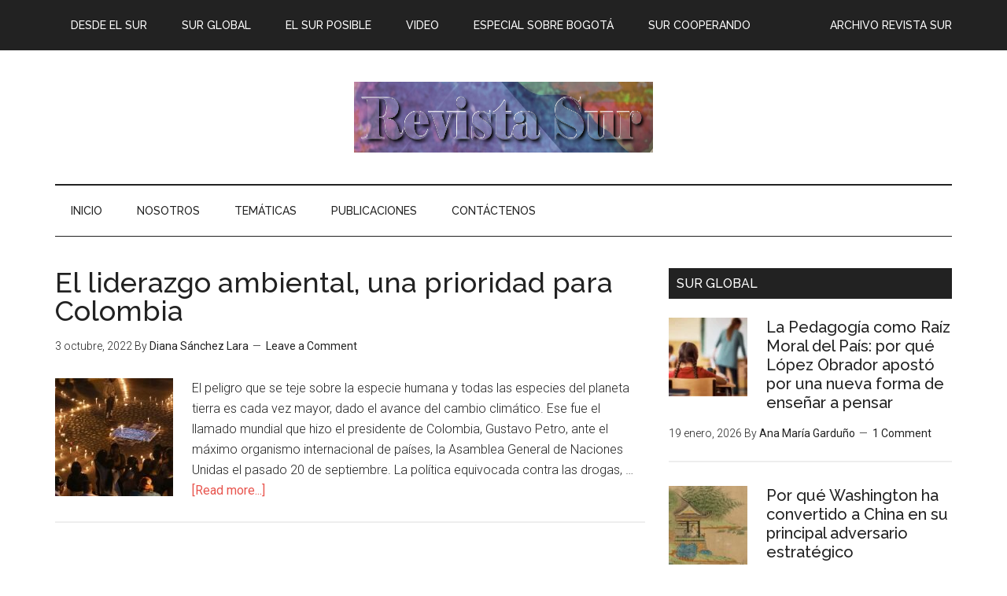

--- FILE ---
content_type: text/html; charset=UTF-8
request_url: https://www.sur.org.co/author/diana-s/
body_size: 20867
content:
<!DOCTYPE html>
<html lang="es-CO">
<head >
<meta charset="UTF-8" />
		<meta name="robots" content="noindex" />
		<meta name="viewport" content="width=device-width, initial-scale=1" />
<title>Diana Sánchez Lara</title>
<meta name='robots' content='max-image-preview:large' />
	<style>img:is([sizes="auto" i], [sizes^="auto," i]) { contain-intrinsic-size: 3000px 1500px }</style>
	<link rel='dns-prefetch' href='//fonts.googleapis.com' />
<link rel='dns-prefetch' href='//maxcdn.bootstrapcdn.com' />
<link rel="alternate" type="application/rss+xml" title="Corporación Latinoamericana Sur &raquo; Feed" href="https://www.sur.org.co/feed/" />
<link rel="alternate" type="application/rss+xml" title="Corporación Latinoamericana Sur &raquo; RSS de los comentarios" href="https://www.sur.org.co/comments/feed/" />
<link rel="alternate" type="application/rss+xml" title="Corporación Latinoamericana Sur &raquo; RSS de las entradas de Diana Sánchez Lara" href="https://www.sur.org.co/author/diana-s/feed/" />
<link rel="canonical" href="https://www.sur.org.co/author/diana-s/" />
		<!-- This site uses the Google Analytics by MonsterInsights plugin v9.11.1 - Using Analytics tracking - https://www.monsterinsights.com/ -->
							<script src="//www.googletagmanager.com/gtag/js?id=G-YPDGWP72T8"  data-cfasync="false" data-wpfc-render="false" type="text/javascript" async></script>
			<script data-cfasync="false" data-wpfc-render="false" type="text/javascript">
				var mi_version = '9.11.1';
				var mi_track_user = true;
				var mi_no_track_reason = '';
								var MonsterInsightsDefaultLocations = {"page_location":"https:\/\/www.sur.org.co\/author\/diana-s\/"};
								if ( typeof MonsterInsightsPrivacyGuardFilter === 'function' ) {
					var MonsterInsightsLocations = (typeof MonsterInsightsExcludeQuery === 'object') ? MonsterInsightsPrivacyGuardFilter( MonsterInsightsExcludeQuery ) : MonsterInsightsPrivacyGuardFilter( MonsterInsightsDefaultLocations );
				} else {
					var MonsterInsightsLocations = (typeof MonsterInsightsExcludeQuery === 'object') ? MonsterInsightsExcludeQuery : MonsterInsightsDefaultLocations;
				}

								var disableStrs = [
										'ga-disable-G-YPDGWP72T8',
									];

				/* Function to detect opted out users */
				function __gtagTrackerIsOptedOut() {
					for (var index = 0; index < disableStrs.length; index++) {
						if (document.cookie.indexOf(disableStrs[index] + '=true') > -1) {
							return true;
						}
					}

					return false;
				}

				/* Disable tracking if the opt-out cookie exists. */
				if (__gtagTrackerIsOptedOut()) {
					for (var index = 0; index < disableStrs.length; index++) {
						window[disableStrs[index]] = true;
					}
				}

				/* Opt-out function */
				function __gtagTrackerOptout() {
					for (var index = 0; index < disableStrs.length; index++) {
						document.cookie = disableStrs[index] + '=true; expires=Thu, 31 Dec 2099 23:59:59 UTC; path=/';
						window[disableStrs[index]] = true;
					}
				}

				if ('undefined' === typeof gaOptout) {
					function gaOptout() {
						__gtagTrackerOptout();
					}
				}
								window.dataLayer = window.dataLayer || [];

				window.MonsterInsightsDualTracker = {
					helpers: {},
					trackers: {},
				};
				if (mi_track_user) {
					function __gtagDataLayer() {
						dataLayer.push(arguments);
					}

					function __gtagTracker(type, name, parameters) {
						if (!parameters) {
							parameters = {};
						}

						if (parameters.send_to) {
							__gtagDataLayer.apply(null, arguments);
							return;
						}

						if (type === 'event') {
														parameters.send_to = monsterinsights_frontend.v4_id;
							var hookName = name;
							if (typeof parameters['event_category'] !== 'undefined') {
								hookName = parameters['event_category'] + ':' + name;
							}

							if (typeof MonsterInsightsDualTracker.trackers[hookName] !== 'undefined') {
								MonsterInsightsDualTracker.trackers[hookName](parameters);
							} else {
								__gtagDataLayer('event', name, parameters);
							}
							
						} else {
							__gtagDataLayer.apply(null, arguments);
						}
					}

					__gtagTracker('js', new Date());
					__gtagTracker('set', {
						'developer_id.dZGIzZG': true,
											});
					if ( MonsterInsightsLocations.page_location ) {
						__gtagTracker('set', MonsterInsightsLocations);
					}
										__gtagTracker('config', 'G-YPDGWP72T8', {"forceSSL":"true","link_attribution":"true"} );
										window.gtag = __gtagTracker;										(function () {
						/* https://developers.google.com/analytics/devguides/collection/analyticsjs/ */
						/* ga and __gaTracker compatibility shim. */
						var noopfn = function () {
							return null;
						};
						var newtracker = function () {
							return new Tracker();
						};
						var Tracker = function () {
							return null;
						};
						var p = Tracker.prototype;
						p.get = noopfn;
						p.set = noopfn;
						p.send = function () {
							var args = Array.prototype.slice.call(arguments);
							args.unshift('send');
							__gaTracker.apply(null, args);
						};
						var __gaTracker = function () {
							var len = arguments.length;
							if (len === 0) {
								return;
							}
							var f = arguments[len - 1];
							if (typeof f !== 'object' || f === null || typeof f.hitCallback !== 'function') {
								if ('send' === arguments[0]) {
									var hitConverted, hitObject = false, action;
									if ('event' === arguments[1]) {
										if ('undefined' !== typeof arguments[3]) {
											hitObject = {
												'eventAction': arguments[3],
												'eventCategory': arguments[2],
												'eventLabel': arguments[4],
												'value': arguments[5] ? arguments[5] : 1,
											}
										}
									}
									if ('pageview' === arguments[1]) {
										if ('undefined' !== typeof arguments[2]) {
											hitObject = {
												'eventAction': 'page_view',
												'page_path': arguments[2],
											}
										}
									}
									if (typeof arguments[2] === 'object') {
										hitObject = arguments[2];
									}
									if (typeof arguments[5] === 'object') {
										Object.assign(hitObject, arguments[5]);
									}
									if ('undefined' !== typeof arguments[1].hitType) {
										hitObject = arguments[1];
										if ('pageview' === hitObject.hitType) {
											hitObject.eventAction = 'page_view';
										}
									}
									if (hitObject) {
										action = 'timing' === arguments[1].hitType ? 'timing_complete' : hitObject.eventAction;
										hitConverted = mapArgs(hitObject);
										__gtagTracker('event', action, hitConverted);
									}
								}
								return;
							}

							function mapArgs(args) {
								var arg, hit = {};
								var gaMap = {
									'eventCategory': 'event_category',
									'eventAction': 'event_action',
									'eventLabel': 'event_label',
									'eventValue': 'event_value',
									'nonInteraction': 'non_interaction',
									'timingCategory': 'event_category',
									'timingVar': 'name',
									'timingValue': 'value',
									'timingLabel': 'event_label',
									'page': 'page_path',
									'location': 'page_location',
									'title': 'page_title',
									'referrer' : 'page_referrer',
								};
								for (arg in args) {
																		if (!(!args.hasOwnProperty(arg) || !gaMap.hasOwnProperty(arg))) {
										hit[gaMap[arg]] = args[arg];
									} else {
										hit[arg] = args[arg];
									}
								}
								return hit;
							}

							try {
								f.hitCallback();
							} catch (ex) {
							}
						};
						__gaTracker.create = newtracker;
						__gaTracker.getByName = newtracker;
						__gaTracker.getAll = function () {
							return [];
						};
						__gaTracker.remove = noopfn;
						__gaTracker.loaded = true;
						window['__gaTracker'] = __gaTracker;
					})();
									} else {
										console.log("");
					(function () {
						function __gtagTracker() {
							return null;
						}

						window['__gtagTracker'] = __gtagTracker;
						window['gtag'] = __gtagTracker;
					})();
									}
			</script>
							<!-- / Google Analytics by MonsterInsights -->
		<script type="text/javascript">
/* <![CDATA[ */
window._wpemojiSettings = {"baseUrl":"https:\/\/s.w.org\/images\/core\/emoji\/15.0.3\/72x72\/","ext":".png","svgUrl":"https:\/\/s.w.org\/images\/core\/emoji\/15.0.3\/svg\/","svgExt":".svg","source":{"concatemoji":"https:\/\/www.sur.org.co\/wp-includes\/js\/wp-emoji-release.min.js?ver=6.7.4"}};
/*! This file is auto-generated */
!function(i,n){var o,s,e;function c(e){try{var t={supportTests:e,timestamp:(new Date).valueOf()};sessionStorage.setItem(o,JSON.stringify(t))}catch(e){}}function p(e,t,n){e.clearRect(0,0,e.canvas.width,e.canvas.height),e.fillText(t,0,0);var t=new Uint32Array(e.getImageData(0,0,e.canvas.width,e.canvas.height).data),r=(e.clearRect(0,0,e.canvas.width,e.canvas.height),e.fillText(n,0,0),new Uint32Array(e.getImageData(0,0,e.canvas.width,e.canvas.height).data));return t.every(function(e,t){return e===r[t]})}function u(e,t,n){switch(t){case"flag":return n(e,"\ud83c\udff3\ufe0f\u200d\u26a7\ufe0f","\ud83c\udff3\ufe0f\u200b\u26a7\ufe0f")?!1:!n(e,"\ud83c\uddfa\ud83c\uddf3","\ud83c\uddfa\u200b\ud83c\uddf3")&&!n(e,"\ud83c\udff4\udb40\udc67\udb40\udc62\udb40\udc65\udb40\udc6e\udb40\udc67\udb40\udc7f","\ud83c\udff4\u200b\udb40\udc67\u200b\udb40\udc62\u200b\udb40\udc65\u200b\udb40\udc6e\u200b\udb40\udc67\u200b\udb40\udc7f");case"emoji":return!n(e,"\ud83d\udc26\u200d\u2b1b","\ud83d\udc26\u200b\u2b1b")}return!1}function f(e,t,n){var r="undefined"!=typeof WorkerGlobalScope&&self instanceof WorkerGlobalScope?new OffscreenCanvas(300,150):i.createElement("canvas"),a=r.getContext("2d",{willReadFrequently:!0}),o=(a.textBaseline="top",a.font="600 32px Arial",{});return e.forEach(function(e){o[e]=t(a,e,n)}),o}function t(e){var t=i.createElement("script");t.src=e,t.defer=!0,i.head.appendChild(t)}"undefined"!=typeof Promise&&(o="wpEmojiSettingsSupports",s=["flag","emoji"],n.supports={everything:!0,everythingExceptFlag:!0},e=new Promise(function(e){i.addEventListener("DOMContentLoaded",e,{once:!0})}),new Promise(function(t){var n=function(){try{var e=JSON.parse(sessionStorage.getItem(o));if("object"==typeof e&&"number"==typeof e.timestamp&&(new Date).valueOf()<e.timestamp+604800&&"object"==typeof e.supportTests)return e.supportTests}catch(e){}return null}();if(!n){if("undefined"!=typeof Worker&&"undefined"!=typeof OffscreenCanvas&&"undefined"!=typeof URL&&URL.createObjectURL&&"undefined"!=typeof Blob)try{var e="postMessage("+f.toString()+"("+[JSON.stringify(s),u.toString(),p.toString()].join(",")+"));",r=new Blob([e],{type:"text/javascript"}),a=new Worker(URL.createObjectURL(r),{name:"wpTestEmojiSupports"});return void(a.onmessage=function(e){c(n=e.data),a.terminate(),t(n)})}catch(e){}c(n=f(s,u,p))}t(n)}).then(function(e){for(var t in e)n.supports[t]=e[t],n.supports.everything=n.supports.everything&&n.supports[t],"flag"!==t&&(n.supports.everythingExceptFlag=n.supports.everythingExceptFlag&&n.supports[t]);n.supports.everythingExceptFlag=n.supports.everythingExceptFlag&&!n.supports.flag,n.DOMReady=!1,n.readyCallback=function(){n.DOMReady=!0}}).then(function(){return e}).then(function(){var e;n.supports.everything||(n.readyCallback(),(e=n.source||{}).concatemoji?t(e.concatemoji):e.wpemoji&&e.twemoji&&(t(e.twemoji),t(e.wpemoji)))}))}((window,document),window._wpemojiSettings);
/* ]]> */
</script>
<link rel='stylesheet' id='jqueri_ui-css' href='https://www.sur.org.co/wp-content/plugins/player/js/jquery-ui.css?ver=6.7.4' type='text/css' media='all' />
<link rel='stylesheet' id='h5ab-print-font-awesome-css' href='https://www.sur.org.co/wp-content/plugins/print-post-and-page/css/font-awesome.min.css?ver=6.7.4' type='text/css' media='all' />
<link rel='stylesheet' id='h5ab-print-css-css' href='https://www.sur.org.co/wp-content/plugins/print-post-and-page/css/h5ab-print.min.css?ver=6.7.4' type='text/css' media='all' />
<link rel='stylesheet' id='magazine-pro-theme-css' href='https://www.sur.org.co/wp-content/themes/magazine-pro/style.css?ver=3.1' type='text/css' media='all' />
<style id='wp-emoji-styles-inline-css' type='text/css'>

	img.wp-smiley, img.emoji {
		display: inline !important;
		border: none !important;
		box-shadow: none !important;
		height: 1em !important;
		width: 1em !important;
		margin: 0 0.07em !important;
		vertical-align: -0.1em !important;
		background: none !important;
		padding: 0 !important;
	}
</style>
<link rel='stylesheet' id='wp-block-library-css' href='https://www.sur.org.co/wp-includes/css/dist/block-library/style.min.css?ver=6.7.4' type='text/css' media='all' />
<style id='classic-theme-styles-inline-css' type='text/css'>
/*! This file is auto-generated */
.wp-block-button__link{color:#fff;background-color:#32373c;border-radius:9999px;box-shadow:none;text-decoration:none;padding:calc(.667em + 2px) calc(1.333em + 2px);font-size:1.125em}.wp-block-file__button{background:#32373c;color:#fff;text-decoration:none}
</style>
<style id='global-styles-inline-css' type='text/css'>
:root{--wp--preset--aspect-ratio--square: 1;--wp--preset--aspect-ratio--4-3: 4/3;--wp--preset--aspect-ratio--3-4: 3/4;--wp--preset--aspect-ratio--3-2: 3/2;--wp--preset--aspect-ratio--2-3: 2/3;--wp--preset--aspect-ratio--16-9: 16/9;--wp--preset--aspect-ratio--9-16: 9/16;--wp--preset--color--black: #000000;--wp--preset--color--cyan-bluish-gray: #abb8c3;--wp--preset--color--white: #ffffff;--wp--preset--color--pale-pink: #f78da7;--wp--preset--color--vivid-red: #cf2e2e;--wp--preset--color--luminous-vivid-orange: #ff6900;--wp--preset--color--luminous-vivid-amber: #fcb900;--wp--preset--color--light-green-cyan: #7bdcb5;--wp--preset--color--vivid-green-cyan: #00d084;--wp--preset--color--pale-cyan-blue: #8ed1fc;--wp--preset--color--vivid-cyan-blue: #0693e3;--wp--preset--color--vivid-purple: #9b51e0;--wp--preset--gradient--vivid-cyan-blue-to-vivid-purple: linear-gradient(135deg,rgba(6,147,227,1) 0%,rgb(155,81,224) 100%);--wp--preset--gradient--light-green-cyan-to-vivid-green-cyan: linear-gradient(135deg,rgb(122,220,180) 0%,rgb(0,208,130) 100%);--wp--preset--gradient--luminous-vivid-amber-to-luminous-vivid-orange: linear-gradient(135deg,rgba(252,185,0,1) 0%,rgba(255,105,0,1) 100%);--wp--preset--gradient--luminous-vivid-orange-to-vivid-red: linear-gradient(135deg,rgba(255,105,0,1) 0%,rgb(207,46,46) 100%);--wp--preset--gradient--very-light-gray-to-cyan-bluish-gray: linear-gradient(135deg,rgb(238,238,238) 0%,rgb(169,184,195) 100%);--wp--preset--gradient--cool-to-warm-spectrum: linear-gradient(135deg,rgb(74,234,220) 0%,rgb(151,120,209) 20%,rgb(207,42,186) 40%,rgb(238,44,130) 60%,rgb(251,105,98) 80%,rgb(254,248,76) 100%);--wp--preset--gradient--blush-light-purple: linear-gradient(135deg,rgb(255,206,236) 0%,rgb(152,150,240) 100%);--wp--preset--gradient--blush-bordeaux: linear-gradient(135deg,rgb(254,205,165) 0%,rgb(254,45,45) 50%,rgb(107,0,62) 100%);--wp--preset--gradient--luminous-dusk: linear-gradient(135deg,rgb(255,203,112) 0%,rgb(199,81,192) 50%,rgb(65,88,208) 100%);--wp--preset--gradient--pale-ocean: linear-gradient(135deg,rgb(255,245,203) 0%,rgb(182,227,212) 50%,rgb(51,167,181) 100%);--wp--preset--gradient--electric-grass: linear-gradient(135deg,rgb(202,248,128) 0%,rgb(113,206,126) 100%);--wp--preset--gradient--midnight: linear-gradient(135deg,rgb(2,3,129) 0%,rgb(40,116,252) 100%);--wp--preset--font-size--small: 13px;--wp--preset--font-size--medium: 20px;--wp--preset--font-size--large: 36px;--wp--preset--font-size--x-large: 42px;--wp--preset--spacing--20: 0.44rem;--wp--preset--spacing--30: 0.67rem;--wp--preset--spacing--40: 1rem;--wp--preset--spacing--50: 1.5rem;--wp--preset--spacing--60: 2.25rem;--wp--preset--spacing--70: 3.38rem;--wp--preset--spacing--80: 5.06rem;--wp--preset--shadow--natural: 6px 6px 9px rgba(0, 0, 0, 0.2);--wp--preset--shadow--deep: 12px 12px 50px rgba(0, 0, 0, 0.4);--wp--preset--shadow--sharp: 6px 6px 0px rgba(0, 0, 0, 0.2);--wp--preset--shadow--outlined: 6px 6px 0px -3px rgba(255, 255, 255, 1), 6px 6px rgba(0, 0, 0, 1);--wp--preset--shadow--crisp: 6px 6px 0px rgba(0, 0, 0, 1);}:where(.is-layout-flex){gap: 0.5em;}:where(.is-layout-grid){gap: 0.5em;}body .is-layout-flex{display: flex;}.is-layout-flex{flex-wrap: wrap;align-items: center;}.is-layout-flex > :is(*, div){margin: 0;}body .is-layout-grid{display: grid;}.is-layout-grid > :is(*, div){margin: 0;}:where(.wp-block-columns.is-layout-flex){gap: 2em;}:where(.wp-block-columns.is-layout-grid){gap: 2em;}:where(.wp-block-post-template.is-layout-flex){gap: 1.25em;}:where(.wp-block-post-template.is-layout-grid){gap: 1.25em;}.has-black-color{color: var(--wp--preset--color--black) !important;}.has-cyan-bluish-gray-color{color: var(--wp--preset--color--cyan-bluish-gray) !important;}.has-white-color{color: var(--wp--preset--color--white) !important;}.has-pale-pink-color{color: var(--wp--preset--color--pale-pink) !important;}.has-vivid-red-color{color: var(--wp--preset--color--vivid-red) !important;}.has-luminous-vivid-orange-color{color: var(--wp--preset--color--luminous-vivid-orange) !important;}.has-luminous-vivid-amber-color{color: var(--wp--preset--color--luminous-vivid-amber) !important;}.has-light-green-cyan-color{color: var(--wp--preset--color--light-green-cyan) !important;}.has-vivid-green-cyan-color{color: var(--wp--preset--color--vivid-green-cyan) !important;}.has-pale-cyan-blue-color{color: var(--wp--preset--color--pale-cyan-blue) !important;}.has-vivid-cyan-blue-color{color: var(--wp--preset--color--vivid-cyan-blue) !important;}.has-vivid-purple-color{color: var(--wp--preset--color--vivid-purple) !important;}.has-black-background-color{background-color: var(--wp--preset--color--black) !important;}.has-cyan-bluish-gray-background-color{background-color: var(--wp--preset--color--cyan-bluish-gray) !important;}.has-white-background-color{background-color: var(--wp--preset--color--white) !important;}.has-pale-pink-background-color{background-color: var(--wp--preset--color--pale-pink) !important;}.has-vivid-red-background-color{background-color: var(--wp--preset--color--vivid-red) !important;}.has-luminous-vivid-orange-background-color{background-color: var(--wp--preset--color--luminous-vivid-orange) !important;}.has-luminous-vivid-amber-background-color{background-color: var(--wp--preset--color--luminous-vivid-amber) !important;}.has-light-green-cyan-background-color{background-color: var(--wp--preset--color--light-green-cyan) !important;}.has-vivid-green-cyan-background-color{background-color: var(--wp--preset--color--vivid-green-cyan) !important;}.has-pale-cyan-blue-background-color{background-color: var(--wp--preset--color--pale-cyan-blue) !important;}.has-vivid-cyan-blue-background-color{background-color: var(--wp--preset--color--vivid-cyan-blue) !important;}.has-vivid-purple-background-color{background-color: var(--wp--preset--color--vivid-purple) !important;}.has-black-border-color{border-color: var(--wp--preset--color--black) !important;}.has-cyan-bluish-gray-border-color{border-color: var(--wp--preset--color--cyan-bluish-gray) !important;}.has-white-border-color{border-color: var(--wp--preset--color--white) !important;}.has-pale-pink-border-color{border-color: var(--wp--preset--color--pale-pink) !important;}.has-vivid-red-border-color{border-color: var(--wp--preset--color--vivid-red) !important;}.has-luminous-vivid-orange-border-color{border-color: var(--wp--preset--color--luminous-vivid-orange) !important;}.has-luminous-vivid-amber-border-color{border-color: var(--wp--preset--color--luminous-vivid-amber) !important;}.has-light-green-cyan-border-color{border-color: var(--wp--preset--color--light-green-cyan) !important;}.has-vivid-green-cyan-border-color{border-color: var(--wp--preset--color--vivid-green-cyan) !important;}.has-pale-cyan-blue-border-color{border-color: var(--wp--preset--color--pale-cyan-blue) !important;}.has-vivid-cyan-blue-border-color{border-color: var(--wp--preset--color--vivid-cyan-blue) !important;}.has-vivid-purple-border-color{border-color: var(--wp--preset--color--vivid-purple) !important;}.has-vivid-cyan-blue-to-vivid-purple-gradient-background{background: var(--wp--preset--gradient--vivid-cyan-blue-to-vivid-purple) !important;}.has-light-green-cyan-to-vivid-green-cyan-gradient-background{background: var(--wp--preset--gradient--light-green-cyan-to-vivid-green-cyan) !important;}.has-luminous-vivid-amber-to-luminous-vivid-orange-gradient-background{background: var(--wp--preset--gradient--luminous-vivid-amber-to-luminous-vivid-orange) !important;}.has-luminous-vivid-orange-to-vivid-red-gradient-background{background: var(--wp--preset--gradient--luminous-vivid-orange-to-vivid-red) !important;}.has-very-light-gray-to-cyan-bluish-gray-gradient-background{background: var(--wp--preset--gradient--very-light-gray-to-cyan-bluish-gray) !important;}.has-cool-to-warm-spectrum-gradient-background{background: var(--wp--preset--gradient--cool-to-warm-spectrum) !important;}.has-blush-light-purple-gradient-background{background: var(--wp--preset--gradient--blush-light-purple) !important;}.has-blush-bordeaux-gradient-background{background: var(--wp--preset--gradient--blush-bordeaux) !important;}.has-luminous-dusk-gradient-background{background: var(--wp--preset--gradient--luminous-dusk) !important;}.has-pale-ocean-gradient-background{background: var(--wp--preset--gradient--pale-ocean) !important;}.has-electric-grass-gradient-background{background: var(--wp--preset--gradient--electric-grass) !important;}.has-midnight-gradient-background{background: var(--wp--preset--gradient--midnight) !important;}.has-small-font-size{font-size: var(--wp--preset--font-size--small) !important;}.has-medium-font-size{font-size: var(--wp--preset--font-size--medium) !important;}.has-large-font-size{font-size: var(--wp--preset--font-size--large) !important;}.has-x-large-font-size{font-size: var(--wp--preset--font-size--x-large) !important;}
:where(.wp-block-post-template.is-layout-flex){gap: 1.25em;}:where(.wp-block-post-template.is-layout-grid){gap: 1.25em;}
:where(.wp-block-columns.is-layout-flex){gap: 2em;}:where(.wp-block-columns.is-layout-grid){gap: 2em;}
:root :where(.wp-block-pullquote){font-size: 1.5em;line-height: 1.6;}
</style>
<link rel='stylesheet' id='dashicons-css' href='https://www.sur.org.co/wp-includes/css/dashicons.min.css?ver=6.7.4' type='text/css' media='all' />
<link rel='stylesheet' id='google-fonts-css' href='//fonts.googleapis.com/css?family=Roboto%3A300%2C400%7CRaleway%3A400%2C500%2C900&#038;ver=3.1' type='text/css' media='all' />
<link rel='stylesheet' id='simple-social-icons-font-css' href='https://www.sur.org.co/wp-content/plugins/simple-social-icons/css/style.css?ver=4.0.0' type='text/css' media='all' />
<link rel='stylesheet' id='gca-column-styles-css' href='https://www.sur.org.co/wp-content/plugins/genesis-columns-advanced/css/gca-column-styles.css?ver=6.7.4' type='text/css' media='all' />
<link rel='stylesheet' id='font-awesome-css' href='//maxcdn.bootstrapcdn.com/font-awesome/4.3.0/css/font-awesome.min.css?ver=4.3.0' type='text/css' media='all' />
<link rel='stylesheet' id='dkpdf-frontend-css' href='https://www.sur.org.co/wp-content/plugins/dk-pdf/build/frontend-style.css?ver=2.3.1' type='text/css' media='all' />
<script type="text/javascript" src="https://www.sur.org.co/wp-includes/js/jquery/jquery.min.js?ver=3.7.1" id="jquery-core-js"></script>
<script type="text/javascript" src="https://www.sur.org.co/wp-includes/js/jquery/jquery-migrate.min.js?ver=3.4.1" id="jquery-migrate-js"></script>
<script type="text/javascript" src="https://www.sur.org.co/wp-content/plugins/player/js/jquery-ui.min.js?ver=6.7.4" id="jquery-ui-js"></script>
<script type="text/javascript" src="https://www.sur.org.co/wp-content/plugins/player/js/jquery.transit.js?ver=6.7.4" id="transit-js"></script>
<script type="text/javascript" src="https://www.sur.org.co/wp-content/plugins/player/js/flash_detect.js?ver=6.7.4" id="flsh_detect-js"></script>
<script type="text/javascript" src="https://www.sur.org.co/wp-content/plugins/google-analytics-for-wordpress/assets/js/frontend-gtag.min.js?ver=9.11.1" id="monsterinsights-frontend-script-js" async="async" data-wp-strategy="async"></script>
<script data-cfasync="false" data-wpfc-render="false" type="text/javascript" id='monsterinsights-frontend-script-js-extra'>/* <![CDATA[ */
var monsterinsights_frontend = {"js_events_tracking":"true","download_extensions":"doc,pdf,ppt,zip,xls,docx,pptx,xlsx","inbound_paths":"[{\"path\":\"\\\/go\\\/\",\"label\":\"affiliate\"},{\"path\":\"\\\/recommend\\\/\",\"label\":\"affiliate\"}]","home_url":"https:\/\/www.sur.org.co","hash_tracking":"false","v4_id":"G-YPDGWP72T8"};/* ]]> */
</script>
<script type="text/javascript" src="https://www.sur.org.co/wp-content/themes/magazine-pro/js/entry-date.js?ver=1.0.0" id="magazine-entry-date-js"></script>
<script type="text/javascript" src="https://www.sur.org.co/wp-content/themes/magazine-pro/js/responsive-menu.js?ver=1.0.0" id="magazine-responsive-menu-js"></script>
<link rel="https://api.w.org/" href="https://www.sur.org.co/wp-json/" /><link rel="alternate" title="JSON" type="application/json" href="https://www.sur.org.co/wp-json/wp/v2/users/579" /><link rel="EditURI" type="application/rsd+xml" title="RSD" href="https://www.sur.org.co/xmlrpc.php?rsd" />
<link rel="pingback" href="https://www.sur.org.co/xmlrpc.php" />
<link rel="next" href="https://www.sur.org.co/author/diana-s/page/2/" />
<!-- Google Tag Manager -->
<script>(function(w,d,s,l,i){w[l]=w[l]||[];w[l].push({'gtm.start':
new Date().getTime(),event:'gtm.js'});var f=d.getElementsByTagName(s)[0],
j=d.createElement(s),dl=l!='dataLayer'?'&l='+l:'';j.async=true;j.src=
'https://www.googletagmanager.com/gtm.js?id='+i+dl;f.parentNode.insertBefore(j,f);
})(window,document,'script','dataLayer','GTM-MKGJPDM');</script>
<!-- End Google Tag Manager --><style type="text/css">.site-title a { background: url(https://www.sur.org.co/wp-content/uploads/2017/10/Revista-Sur-elephantfondocol.png) no-repeat !important; }</style>
<link rel="icon" href="https://www.sur.org.co/wp-content/uploads/2016/11/cropped-favicon1-32x32.png" sizes="32x32" />
<link rel="icon" href="https://www.sur.org.co/wp-content/uploads/2016/11/cropped-favicon1-192x192.png" sizes="192x192" />
<link rel="apple-touch-icon" href="https://www.sur.org.co/wp-content/uploads/2016/11/cropped-favicon1-180x180.png" />
<meta name="msapplication-TileImage" content="https://www.sur.org.co/wp-content/uploads/2016/11/cropped-favicon1-270x270.png" />
<style id="sccss">/* Enter Your Custom CSS Here */

.dkpdf-button-container {
    width: 1%;
    float: left;
    padding-top: 1px;
    padding-bottom: 2px;
}
#featured-post-12 iframe{
      height: 165px;
}
#featured-post-12 .entry-content{
      height: 165px;
}
.cf7-req-symbol{
  	color: #e80000;
}
.cf7-label {
  	font-weight: 700;
}
.logo-partners{
	height: 120px;
}
#mc_embed_signup input.button {
  	width: 80% !important;
  	background-color: #ed1c24;
}
#mc_embed_signup input.email {
	width: 80% !important;
}

/* .Centrar el heading */
.header-widget-area{
      display: none;
}
.title-area{
	margin: auto;
    width: 100%;
}
</style></head>
<body class="archive author author-diana-s author-579 custom-header header-image content-sidebar genesis-breadcrumbs-hidden genesis-footer-widgets-visible primary-nav" itemscope itemtype="https://schema.org/WebPage"><div class="site-container"><nav class="nav-primary" aria-label="Main" itemscope itemtype="https://schema.org/SiteNavigationElement"><div class="wrap"><ul id="menu-menu-revista-sur" class="menu genesis-nav-menu menu-primary"><li id="menu-item-1236" class="menu-item menu-item-type-taxonomy menu-item-object-category menu-item-1236"><a href="https://www.sur.org.co/category/rs-desde-el-sur/" itemprop="url"><span itemprop="name">Desde el sur</span></a></li>
<li id="menu-item-1237" class="menu-item menu-item-type-taxonomy menu-item-object-category menu-item-1237"><a href="https://www.sur.org.co/category/rs-sur-global/" itemprop="url"><span itemprop="name">Sur global</span></a></li>
<li id="menu-item-1238" class="menu-item menu-item-type-taxonomy menu-item-object-category menu-item-1238"><a href="https://www.sur.org.co/category/rs-el-sur-posible/" itemprop="url"><span itemprop="name">El sur posible</span></a></li>
<li id="menu-item-1352" class="right menu-item menu-item-type-post_type menu-item-object-page menu-item-1352"><a href="https://www.sur.org.co/archivo-revista-sur/" itemprop="url"><span itemprop="name">Archivo Revista Sur</span></a></li>
<li id="menu-item-1866" class="menu-item menu-item-type-taxonomy menu-item-object-category menu-item-1866"><a href="https://www.sur.org.co/category/video/" itemprop="url"><span itemprop="name">Video</span></a></li>
<li id="menu-item-2380" class="menu-item menu-item-type-taxonomy menu-item-object-category menu-item-2380"><a href="https://www.sur.org.co/category/especial-sobre-bogota/" itemprop="url"><span itemprop="name">ESPECIAL SOBRE BOGOTÁ</span></a></li>
<li id="menu-item-14288" class="menu-item menu-item-type-taxonomy menu-item-object-category menu-item-14288"><a href="https://www.sur.org.co/category/el-sur-cooperando/" itemprop="url"><span itemprop="name">SUR COOPERANDO</span></a></li>
</ul></div></nav><header class="site-header" itemscope itemtype="https://schema.org/WPHeader"><div class="wrap"><div class="title-area"><p class="site-title" itemprop="headline"><a href="https://www.sur.org.co/">Corporación Latinoamericana Sur</a></p></div><div class="widget-area header-widget-area"><section id="text-3" class="widget widget_text"><div class="widget-wrap">			<div class="textwidget"><!-- <div class="one-half first">

<link href="//cdn-images.mailchimp.com/embedcode/slim-10_7.css" rel="stylesheet" type="text/css">
<style type="text/css">
	#mc_embed_signup{background:#fff; clear:left; font:14px Helvetica,Arial,sans-serif; }
</style>
<div id="mc_embed_signup">
<form action="//sur.us14.list-manage.com/subscribe/post?u=8ff1cb67ea2927ad68b8eaaf0&amp;id=8fdd711f75" method="post" id="mc-embedded-subscribe-form" name="mc-embedded-subscribe-form" class="validate" target="_blank" novalidate>
    <div id="mc_embed_signup_scroll">
	
	<input type="email" value="" name="EMAIL" class="email" id="mce-EMAIL" placeholder="Escribe tu correo electronico" required>
    <div style="position: absolute; left: -5000px;" aria-hidden="true"><input type="text" name="b_8ff1cb67ea2927ad68b8eaaf0_8fdd711f75" tabindex="-1" value=""></div>
    <div class="clear"><input type="submit" value="Suscribirse a la Revista Sur" name="subscribe" id="mc-embedded-subscribe" class="button"></div>
    </div>
</form>
</div>
</div>
<div class="one-half"><a href="https://www.sur.org.co/wp/wp-content/uploads/2016/11/Header-Revista-Sur-38023.png"height="90" width="380"> </a></div> -->
</div>
		</div></section>
</div></div></header><nav class="nav-secondary" aria-label="Secondary" itemscope itemtype="https://schema.org/SiteNavigationElement"><div class="wrap"><ul id="menu-main-menu" class="menu genesis-nav-menu menu-secondary"><li id="menu-item-1244" class="menu-item menu-item-type-custom menu-item-object-custom menu-item-home menu-item-1244"><a href="https://www.sur.org.co/" itemprop="url"><span itemprop="name">INICIO</span></a></li>
<li id="menu-item-1245" class="menu-item menu-item-type-custom menu-item-object-custom menu-item-has-children menu-item-1245"><a href="#" itemprop="url"><span itemprop="name">NOSOTROS</span></a>
<ul class="sub-menu">
	<li id="menu-item-1251" class="menu-item menu-item-type-post_type menu-item-object-page menu-item-1251"><a href="https://www.sur.org.co/quienes-somos/" itemprop="url"><span itemprop="name">Quienes somos</span></a></li>
	<li id="menu-item-1383" class="menu-item menu-item-type-post_type menu-item-object-page menu-item-1383"><a href="https://www.sur.org.co/que-hacemos/" itemprop="url"><span itemprop="name">Qué hacemos</span></a></li>
	<li id="menu-item-1300" class="menu-item menu-item-type-post_type menu-item-object-page menu-item-1300"><a href="https://www.sur.org.co/nuestro-equipo/" itemprop="url"><span itemprop="name">Nuestro Equipo</span></a></li>
</ul>
</li>
<li id="menu-item-1246" class="menu-item menu-item-type-custom menu-item-object-custom menu-item-has-children menu-item-1246"><a href="#" itemprop="url"><span itemprop="name">TEMÁTICAS</span></a>
<ul class="sub-menu">
	<li id="menu-item-1302" class="menu-item menu-item-type-post_type menu-item-object-page menu-item-1302"><a href="https://www.sur.org.co/participacion-y-cultura-politica/" itemprop="url"><span itemprop="name">Participación y cultura política</span></a></li>
	<li id="menu-item-1321" class="menu-item menu-item-type-post_type menu-item-object-page menu-item-1321"><a href="https://www.sur.org.co/paz-desarrollo-social-y-postconflicto/" itemprop="url"><span itemprop="name">Paz, Desarrollo Social y Postconflicto</span></a></li>
	<li id="menu-item-1320" class="menu-item menu-item-type-post_type menu-item-object-page menu-item-1320"><a href="https://www.sur.org.co/jovenes/" itemprop="url"><span itemprop="name">Jovenes</span></a></li>
	<li id="menu-item-1319" class="menu-item menu-item-type-post_type menu-item-object-page menu-item-1319"><a href="https://www.sur.org.co/victimas/" itemprop="url"><span itemprop="name">Victimas</span></a></li>
	<li id="menu-item-1318" class="menu-item menu-item-type-post_type menu-item-object-page menu-item-1318"><a href="https://www.sur.org.co/salud/" itemprop="url"><span itemprop="name">Salud</span></a></li>
	<li id="menu-item-1317" class="menu-item menu-item-type-post_type menu-item-object-page menu-item-1317"><a href="https://www.sur.org.co/derechos-humanos/" itemprop="url"><span itemprop="name">Derechos humanos</span></a></li>
	<li id="menu-item-1316" class="menu-item menu-item-type-post_type menu-item-object-page menu-item-1316"><a href="https://www.sur.org.co/democracia-y-ciudadania/" itemprop="url"><span itemprop="name">Democracia y ciudadania</span></a></li>
	<li id="menu-item-1323" class="menu-item menu-item-type-post_type menu-item-object-page menu-item-1323"><a href="https://www.sur.org.co/ciudades-equitativas-territorios-equitativos/" itemprop="url"><span itemprop="name">Ciudades Equitativas – Territorios Equitativos</span></a></li>
</ul>
</li>
<li id="menu-item-1341" class="menu-item menu-item-type-post_type menu-item-object-page menu-item-1341"><a href="https://www.sur.org.co/publicaciones/" itemprop="url"><span itemprop="name">Publicaciones</span></a></li>
<li id="menu-item-1345" class="menu-item menu-item-type-post_type menu-item-object-page menu-item-1345"><a href="https://www.sur.org.co/contactenos/" itemprop="url"><span itemprop="name">Contáctenos</span></a></li>
</ul></div></nav><div class="site-inner"><div class="content-sidebar-wrap"><main class="content"><article class="post-27054 post type-post status-publish format-standard has-post-thumbnail category-revista-sur category-rs-desde-el-sur entry" aria-label="El liderazgo ambiental, una prioridad para Colombia" itemscope itemtype="https://schema.org/CreativeWork"><header class="entry-header"><h2 class="entry-title" itemprop="headline"><a class="entry-title-link" rel="bookmark" href="https://www.sur.org.co/el-liderazgo-ambiental-una-prioridad-para-colombia/">El liderazgo ambiental, una prioridad para Colombia</a></h2>
<p class="entry-meta"><time class="entry-time" itemprop="datePublished" datetime="2022-10-03T15:20:33-05:00">3 octubre, 2022</time> By <span class="entry-author" itemprop="author" itemscope itemtype="https://schema.org/Person"><a href="https://www.sur.org.co/author/diana-s/" class="entry-author-link" rel="author" itemprop="url"><span class="entry-author-name" itemprop="name">Diana Sánchez Lara</span></a></span> <span class="entry-comments-link"><a href="https://www.sur.org.co/el-liderazgo-ambiental-una-prioridad-para-colombia/#respond">Leave a Comment</a></span> </p></header><div class="entry-content" itemprop="text"><a class="entry-image-link" href="https://www.sur.org.co/el-liderazgo-ambiental-una-prioridad-para-colombia/" aria-hidden="true" tabindex="-1"><img width="150" height="150" src="https://www.sur.org.co/wp-content/uploads/2022/10/5d6e796ff0aff-150x150.jpeg" class="alignleft post-image entry-image" alt="" itemprop="image" decoding="async" srcset="https://www.sur.org.co/wp-content/uploads/2022/10/5d6e796ff0aff-150x150.jpeg 150w, https://www.sur.org.co/wp-content/uploads/2022/10/5d6e796ff0aff-100x100.jpeg 100w" sizes="(max-width: 150px) 100vw, 150px" /></a><p>El peligro que se teje sobre la especie humana y todas las especies del planeta tierra es cada vez mayor, dado el avance del cambio climático. Ese fue el llamado mundial que hizo el presidente de Colombia, Gustavo Petro, ante el máximo organismo internacional de países, la Asamblea General de Naciones Unidas el pasado 20 de septiembre. La política equivocada contra las drogas, &#x02026; <a href="https://www.sur.org.co/el-liderazgo-ambiental-una-prioridad-para-colombia/" class="more-link">[Read more...]</a></p></div></article><article class="post-26529 post type-post status-publish format-standard has-post-thumbnail category-revista-sur category-rs-desde-el-sur entry" aria-label="Petro en el corazón del Catatumbo" itemscope itemtype="https://schema.org/CreativeWork"><header class="entry-header"><h2 class="entry-title" itemprop="headline"><a class="entry-title-link" rel="bookmark" href="https://www.sur.org.co/petro-en-el-corazon-del-catatumbo/">Petro en el corazón del Catatumbo</a></h2>
<p class="entry-meta"><time class="entry-time" itemprop="datePublished" datetime="2022-08-29T14:40:01-05:00">29 agosto, 2022</time> By <span class="entry-author" itemprop="author" itemscope itemtype="https://schema.org/Person"><a href="https://www.sur.org.co/author/diana-s/" class="entry-author-link" rel="author" itemprop="url"><span class="entry-author-name" itemprop="name">Diana Sánchez Lara</span></a></span> <span class="entry-comments-link"><a href="https://www.sur.org.co/petro-en-el-corazon-del-catatumbo/#comments">1 Comment</a></span> </p></header><div class="entry-content" itemprop="text"><a class="entry-image-link" href="https://www.sur.org.co/petro-en-el-corazon-del-catatumbo/" aria-hidden="true" tabindex="-1"><img width="150" height="150" src="https://www.sur.org.co/wp-content/uploads/2022/09/VPBGO3CQX5B25NBUBJCCZN4WFU-150x150.jpg" class="alignleft post-image entry-image" alt="" itemprop="image" decoding="async" loading="lazy" srcset="https://www.sur.org.co/wp-content/uploads/2022/09/VPBGO3CQX5B25NBUBJCCZN4WFU-150x150.jpg 150w, https://www.sur.org.co/wp-content/uploads/2022/09/VPBGO3CQX5B25NBUBJCCZN4WFU-100x100.jpg 100w" sizes="auto, (max-width: 150px) 100vw, 150px" /></a><p>Por primera vez en la historia del país un presidente de Colombia visita las entrañas de la región del Catatumbo, lo hizo Gustavo Petro, quién llegó hasta el municipio del Tarra. Para unas comunidades tan victimizadas, estigmatizadas y excluidas de la vida nacional, no es una visita menor. En el pasado, mandatarios nacionales lo han hecho, pero sólo hasta Tibú, y las &#x02026; <a href="https://www.sur.org.co/petro-en-el-corazon-del-catatumbo/" class="more-link">[Read more...]</a></p></div></article><article class="post-26062 post type-post status-publish format-standard has-post-thumbnail category-revista-sur category-rs-desde-el-sur entry" aria-label="Protección a líderes y lideresas sociales:  una mentira más de Iván Duque" itemscope itemtype="https://schema.org/CreativeWork"><header class="entry-header"><h2 class="entry-title" itemprop="headline"><a class="entry-title-link" rel="bookmark" href="https://www.sur.org.co/proteccion-a-lideres-y-lideresas-sociales-una-mentira-mas-de-ivan-duque/">Protección a líderes y lideresas sociales:  una mentira más de Iván Duque</a></h2>
<p class="entry-meta"><time class="entry-time" itemprop="datePublished" datetime="2022-07-25T15:40:18-05:00">25 julio, 2022</time> By <span class="entry-author" itemprop="author" itemscope itemtype="https://schema.org/Person"><a href="https://www.sur.org.co/author/diana-s/" class="entry-author-link" rel="author" itemprop="url"><span class="entry-author-name" itemprop="name">Diana Sánchez Lara</span></a></span> <span class="entry-comments-link"><a href="https://www.sur.org.co/proteccion-a-lideres-y-lideresas-sociales-una-mentira-mas-de-ivan-duque/#respond">Leave a Comment</a></span> </p></header><div class="entry-content" itemprop="text"><a class="entry-image-link" href="https://www.sur.org.co/proteccion-a-lideres-y-lideresas-sociales-una-mentira-mas-de-ivan-duque/" aria-hidden="true" tabindex="-1"><img width="150" height="150" src="https://www.sur.org.co/wp-content/uploads/2022/07/IMG-20180706-WA0057-150x150.jpg" class="alignleft post-image entry-image" alt="" itemprop="image" decoding="async" loading="lazy" srcset="https://www.sur.org.co/wp-content/uploads/2022/07/IMG-20180706-WA0057-150x150.jpg 150w, https://www.sur.org.co/wp-content/uploads/2022/07/IMG-20180706-WA0057-100x100.jpg 100w" sizes="auto, (max-width: 150px) 100vw, 150px" /></a><p>Aun retumban en nuestros oídos el tono chillón del presidente Iván Duque en la instalación del Congreso de la República el pasado 20 de julio diciendo que “es el narcotráfico, los cultivos de coca, la corrupción y los grupos armados ilegales, los verdaderos enemigos y los culpables de los asesinatos de líderes sociales”. A renglón seguido destacó cómo el gobierno, consciente de &#x02026; <a href="https://www.sur.org.co/proteccion-a-lideres-y-lideresas-sociales-una-mentira-mas-de-ivan-duque/" class="more-link">[Read more...]</a></p></div></article><article class="post-25525 post type-post status-publish format-standard has-post-thumbnail category-revista-sur category-rs-desde-el-sur entry" aria-label="Ante las recomendaciones de la CIDH: Iván Duque hizo todo lo contrario" itemscope itemtype="https://schema.org/CreativeWork"><header class="entry-header"><h2 class="entry-title" itemprop="headline"><a class="entry-title-link" rel="bookmark" href="https://www.sur.org.co/ante-las-recomendaciones-de-la-cidh-ivan-duque-hizo-todo-lo-contrario/">Ante las recomendaciones de la CIDH: Iván Duque hizo todo lo contrario</a></h2>
<p class="entry-meta"><time class="entry-time" itemprop="datePublished" datetime="2022-06-13T16:08:53-05:00">13 junio, 2022</time> By <span class="entry-author" itemprop="author" itemscope itemtype="https://schema.org/Person"><a href="https://www.sur.org.co/author/diana-s/" class="entry-author-link" rel="author" itemprop="url"><span class="entry-author-name" itemprop="name">Diana Sánchez Lara</span></a></span> <span class="entry-comments-link"><a href="https://www.sur.org.co/ante-las-recomendaciones-de-la-cidh-ivan-duque-hizo-todo-lo-contrario/#respond">Leave a Comment</a></span> </p></header><div class="entry-content" itemprop="text"><a class="entry-image-link" href="https://www.sur.org.co/ante-las-recomendaciones-de-la-cidh-ivan-duque-hizo-todo-lo-contrario/" aria-hidden="true" tabindex="-1"><img width="150" height="150" src="https://www.sur.org.co/wp-content/uploads/2022/06/3O25SPNYNJDEJCN3AECFCR2BKQ-150x150.jpeg" class="alignleft post-image entry-image" alt="" itemprop="image" decoding="async" loading="lazy" srcset="https://www.sur.org.co/wp-content/uploads/2022/06/3O25SPNYNJDEJCN3AECFCR2BKQ-150x150.jpeg 150w, https://www.sur.org.co/wp-content/uploads/2022/06/3O25SPNYNJDEJCN3AECFCR2BKQ-100x100.jpeg 100w" sizes="auto, (max-width: 150px) 100vw, 150px" /></a><p>Hace un año la Comisión Interamericana de Derechos Humanos (CIDH) hizo una visita de trabajo a Colombia[1] en razón de la violencia desatada por el gobierno colombiano contra los manifestantes del Paro Nacional del 28 de abril, el cual se prolongó por dos meses. Como resultado de la visita, la CIDH produjo un Informe dirigido al Estado y gobierno que incluía 187 observaciones y &#x02026; <a href="https://www.sur.org.co/ante-las-recomendaciones-de-la-cidh-ivan-duque-hizo-todo-lo-contrario/" class="more-link">[Read more...]</a></p></div></article><article class="post-25051 post type-post status-publish format-standard has-post-thumbnail category-revista-sur category-rs-desde-el-sur entry" aria-label="El paro armado y las verdades silenciadas del Clan del Golfo" itemscope itemtype="https://schema.org/CreativeWork"><header class="entry-header"><h2 class="entry-title" itemprop="headline"><a class="entry-title-link" rel="bookmark" href="https://www.sur.org.co/el-paro-armado-y-las-verdades-silenciadas-del-clan-del-golfo/">El paro armado y las verdades silenciadas del Clan del Golfo</a></h2>
<p class="entry-meta"><time class="entry-time" itemprop="datePublished" datetime="2022-05-09T13:20:36-05:00">9 mayo, 2022</time> By <span class="entry-author" itemprop="author" itemscope itemtype="https://schema.org/Person"><a href="https://www.sur.org.co/author/diana-s/" class="entry-author-link" rel="author" itemprop="url"><span class="entry-author-name" itemprop="name">Diana Sánchez Lara</span></a></span> <span class="entry-comments-link"><a href="https://www.sur.org.co/el-paro-armado-y-las-verdades-silenciadas-del-clan-del-golfo/#respond">Leave a Comment</a></span> </p></header><div class="entry-content" itemprop="text"><a class="entry-image-link" href="https://www.sur.org.co/el-paro-armado-y-las-verdades-silenciadas-del-clan-del-golfo/" aria-hidden="true" tabindex="-1"><img width="150" height="150" src="https://www.sur.org.co/wp-content/uploads/2022/05/UBF6ZAWRIBCWRNFRIVIDT6XNDM-150x150.jpg" class="alignleft post-image entry-image" alt="" itemprop="image" decoding="async" loading="lazy" srcset="https://www.sur.org.co/wp-content/uploads/2022/05/UBF6ZAWRIBCWRNFRIVIDT6XNDM-150x150.jpg 150w, https://www.sur.org.co/wp-content/uploads/2022/05/UBF6ZAWRIBCWRNFRIVIDT6XNDM-100x100.jpg 100w" sizes="auto, (max-width: 150px) 100vw, 150px" /></a><p>Se escucha con frecuencia que el paro armado realizado por las “Autodefensas Gaitanistas de Colombia” o “Clan del Golfo”, es producto del fracaso de la política de seguridad democrática del gobierno de Iván Duque. Esta lectura es acertada si se tiene en cuenta la narrativa oficial según la cual, la lucha contra el narcotráfico, la criminalidad, los grupos al margen de la ley y &#x02026; <a href="https://www.sur.org.co/el-paro-armado-y-las-verdades-silenciadas-del-clan-del-golfo/" class="more-link">[Read more...]</a></p></div></article><div class="archive-pagination pagination"><div class="pagination-next alignright"><a href="https://www.sur.org.co/author/diana-s/page/2/" >Next Page &#x000BB;</a></div></div></main><aside class="sidebar sidebar-primary widget-area" role="complementary" aria-label="Primary Sidebar" itemscope itemtype="https://schema.org/WPSideBar"><section id="featured-post-5" class="widget featured-content featuredpost"><div class="widget-wrap"><h4 class="widget-title widgettitle">Sur Global</h4>
<article class="post-40620 post type-post status-publish format-standard has-post-thumbnail category-revista-sur category-rs-sur-global entry" aria-label="La Pedagogía como Raíz Moral del País: por qué López Obrador apostó por una nueva forma de enseñar a pensar"><a href="https://www.sur.org.co/la-pedagogia-como-raiz-moral-del-pais-por-que-lopez-obrador-aposto-por-una-nueva-forma-de-ensenar-a-pensar/" class="alignleft" aria-hidden="true" tabindex="-1"><img width="100" height="100" src="https://www.sur.org.co/wp-content/uploads/2026/01/68e41c5587849-100x100.webp" class="entry-image attachment-post" alt="" itemprop="image" decoding="async" loading="lazy" srcset="https://www.sur.org.co/wp-content/uploads/2026/01/68e41c5587849-100x100.webp 100w, https://www.sur.org.co/wp-content/uploads/2026/01/68e41c5587849-150x150.webp 150w" sizes="auto, (max-width: 100px) 100vw, 100px" /></a><header class="entry-header"><h2 class="entry-title" itemprop="headline"><a href="https://www.sur.org.co/la-pedagogia-como-raiz-moral-del-pais-por-que-lopez-obrador-aposto-por-una-nueva-forma-de-ensenar-a-pensar/">La Pedagogía como Raíz Moral del País: por qué López Obrador apostó por una nueva forma de enseñar a pensar</a></h2><p class="entry-meta"><time class="entry-time" itemprop="datePublished" datetime="2026-01-19T08:40:34-05:00">19 enero, 2026</time> By <span class="entry-author" itemprop="author" itemscope itemtype="https://schema.org/Person"><a href="https://www.sur.org.co/author/ana-maria/" class="entry-author-link" rel="author" itemprop="url"><span class="entry-author-name" itemprop="name">Ana María Garduño</span></a></span> <span class="entry-comments-link"><a href="https://www.sur.org.co/la-pedagogia-como-raiz-moral-del-pais-por-que-lopez-obrador-aposto-por-una-nueva-forma-de-ensenar-a-pensar/#comments">1 Comment</a></span></p></header></article><article class="post-40617 post type-post status-publish format-standard has-post-thumbnail category-revista-sur category-rs-sur-global entry" aria-label="Por qué Washington ha convertido a China en su principal adversario estratégico"><a href="https://www.sur.org.co/por-que-washington-ha-convertido-a-china-en-su-principal-adversario-estrategico/" class="alignleft" aria-hidden="true" tabindex="-1"><img width="100" height="100" src="https://www.sur.org.co/wp-content/uploads/2026/01/wang_xizhi_by_qian_xuan-100x100.jpg" class="entry-image attachment-post" alt="" itemprop="image" decoding="async" loading="lazy" srcset="https://www.sur.org.co/wp-content/uploads/2026/01/wang_xizhi_by_qian_xuan-100x100.jpg 100w, https://www.sur.org.co/wp-content/uploads/2026/01/wang_xizhi_by_qian_xuan-150x150.jpg 150w" sizes="auto, (max-width: 100px) 100vw, 100px" /></a><header class="entry-header"><h2 class="entry-title" itemprop="headline"><a href="https://www.sur.org.co/por-que-washington-ha-convertido-a-china-en-su-principal-adversario-estrategico/">Por qué Washington ha convertido a China en su principal adversario estratégico</a></h2><p class="entry-meta"><time class="entry-time" itemprop="datePublished" datetime="2026-01-19T08:20:02-05:00">19 enero, 2026</time> By <span class="entry-author" itemprop="author" itemscope itemtype="https://schema.org/Person"><a href="https://www.sur.org.co/author/eric/" class="entry-author-link" rel="author" itemprop="url"><span class="entry-author-name" itemprop="name">Eric Toussaint</span></a></span> <span class="entry-comments-link"><a href="https://www.sur.org.co/por-que-washington-ha-convertido-a-china-en-su-principal-adversario-estrategico/#respond">Leave a Comment</a></span></p></header></article><article class="post-40595 post type-post status-publish format-standard has-post-thumbnail category-revista-sur category-rs-sur-global entry" aria-label="¿Lo impensable sucede?"><a href="https://www.sur.org.co/lo-impensable-sucede/" class="alignleft" aria-hidden="true" tabindex="-1"><img width="100" height="100" src="https://www.sur.org.co/wp-content/uploads/2026/01/8138I7DF6fL._AC_UF8941000_QL80_-100x100.jpg" class="entry-image attachment-post" alt="" itemprop="image" decoding="async" loading="lazy" srcset="https://www.sur.org.co/wp-content/uploads/2026/01/8138I7DF6fL._AC_UF8941000_QL80_-100x100.jpg 100w, https://www.sur.org.co/wp-content/uploads/2026/01/8138I7DF6fL._AC_UF8941000_QL80_-150x150.jpg 150w" sizes="auto, (max-width: 100px) 100vw, 100px" /></a><header class="entry-header"><h2 class="entry-title" itemprop="headline"><a href="https://www.sur.org.co/lo-impensable-sucede/">¿Lo impensable sucede?</a></h2><p class="entry-meta"><time class="entry-time" itemprop="datePublished" datetime="2026-01-19T08:00:04-05:00">19 enero, 2026</time> By <span class="entry-author" itemprop="author" itemscope itemtype="https://schema.org/Person"><a href="https://www.sur.org.co/author/boaventuradesousasantos/" class="entry-author-link" rel="author" itemprop="url"><span class="entry-author-name" itemprop="name">Boaventura de Sousa Santos</span></a></span> <span class="entry-comments-link"><a href="https://www.sur.org.co/lo-impensable-sucede/#respond">Leave a Comment</a></span></p></header></article></div></section>
<section id="featured-post-6" class="widget featured-content featuredpost"><div class="widget-wrap"><h4 class="widget-title widgettitle">El Sur posible</h4>
<article class="post-10022 post type-post status-publish format-standard has-post-thumbnail category-rs-el-sur-posible entry" aria-label="Ideas verdes"><a href="https://www.sur.org.co/ideas-verdes-2/" class="alignleft" aria-hidden="true" tabindex="-1"><img width="100" height="100" src="https://www.sur.org.co/wp-content/uploads/2019/04/444-100x100.png" class="entry-image attachment-post" alt="" itemprop="image" decoding="async" loading="lazy" srcset="https://www.sur.org.co/wp-content/uploads/2019/04/444-100x100.png 100w, https://www.sur.org.co/wp-content/uploads/2019/04/444-150x150.png 150w" sizes="auto, (max-width: 100px) 100vw, 100px" /></a><header class="entry-header"><h2 class="entry-title" itemprop="headline"><a href="https://www.sur.org.co/ideas-verdes-2/">Ideas verdes</a></h2><p class="entry-meta"><time class="entry-time" itemprop="datePublished" datetime="2019-04-03T23:55:24-05:00">3 abril, 2019</time> By <span class="entry-author" itemprop="author" itemscope itemtype="https://schema.org/Person"><a href="https://www.sur.org.co/author/carolinacorcho/" class="entry-author-link" rel="author" itemprop="url"><span class="entry-author-name" itemprop="name">Carolina Corcho</span></a></span> <span class="entry-comments-link"><a href="https://www.sur.org.co/ideas-verdes-2/#comments">2 Comments</a></span></p></header></article></div></section>
<section id="custom_html-7" class="widget_text widget widget_custom_html"><div class="widget_text widget-wrap"><h4 class="widget-title widgettitle">Suscribirse a la Revista Sur</h4>
<div class="textwidget custom-html-widget">
<div id="mc_embed_shell">
      <link href="//cdn-images.mailchimp.com/embedcode/classic-061523.css" rel="stylesheet" type="text/css">
<div id="mc_embed_signup" class="mc-embed-signup-sidebar">
    <form action="https://sur.us14.list-manage.com/subscribe/post?u=8ff1cb67ea2927ad68b8eaaf0&amp;id=8fdd711f75&amp;f_id=008fdde0f0" method="post" id="mc-embedded-subscribe-form" name="mc-embedded-subscribe-form" class="validate" target="_blank">
        <div id="mc_embed_signup_scroll">
            
            <div class="mc-field-group"><label for="mce-EMAIL">Correo Electronico <span class="asterisk">*</span></label><input type="email" name="EMAIL" class="required email" id="mce-EMAIL" required="" value=""></div>
<div hidden=""><input type="hidden" name="tags" value="11231297"></div>
        <div id="mce-responses" class="clear">
            <div class="response" id="mce-error-response" style="display: none;"></div>
            <div class="response" id="mce-success-response" style="display: none;"></div>
        </div><div aria-hidden="true" style="position: absolute; left: -5000px;"><input type="text" name="b_8ff1cb67ea2927ad68b8eaaf0_8fdd711f75" tabindex="-1" value=""></div><div class="clear"><input type="submit" name="subscribe" id="mc-embedded-subscribe" class="button" value="Suscribirse"></div>
    </div>
</form>
</div>
</div></div></div></section>
<section id="featured-post-12" class="widget featured-content featuredpost"><div class="widget-wrap"><h4 class="widget-title widgettitle">VIDEO RECOMENDADO</h4>
<article class="post-20329 post type-post status-publish format-standard category-video category-video-recomendado entry" aria-label="Fue archivado el proyecto de Ley 010 de Reforma a la Salud"><header class="entry-header"><h2 class="entry-title" itemprop="headline"><a href="https://www.sur.org.co/fue-archivado-el-proyecto-de-ley-010-de-reforma-a-la-salud/">Fue archivado el proyecto de Ley 010 de Reforma a la Salud</a></h2></header><div class="entry-content"><div style="width: 852px;" class="wp-video"><!--[if lt IE 9]><script>document.createElement('video');</script><![endif]-->
<video class="wp-video-shortcode" id="video-20329-1" width="852" height="480" preload="metadata" controls="controls"><source type="video/mp4" src="https://www.sur.org.co/wp-content/uploads/2021/05/VID-20210519-WA0024.mp4?_=1" /><a href="https://www.sur.org.co/wp-content/uploads/2021/05/VID-20210519-WA0024.mp4">https://www.sur.org.co/wp-content/uploads/2021/05/VID-20210519-WA0024.mp4</a></video></div>
<p><strong>Dra. Carolina Corcho Mejía, </strong>Presidenta Corporación Latinoamericana Sur, Vicepresidenta Federación Médica Colombiana</p>
</div></article></div></section>
<section id="text-4" class="widget widget_text"><div class="widget-wrap"><h4 class="widget-title widgettitle">TEMÁTICAS</h4>
			<div class="textwidget"><ul>
<li><a href="https://www.sur.org.co/wp/participacion-y-cultura-politica/">Participación y cultura política</a></li>
<li><a href="https://www.sur.org.co/wp/paz-desarrollo-social-y-postconflicto/">Paz, Desarrollo Social y Postconflicto</a></li>
<li><a href="https://www.sur.org.co/wp/jovenes/">Jovenes</a></li>
<li><a href="https://www.sur.org.co/wp/victimas/">Victimas</a></li>
<li><a href="https://www.sur.org.co/wp/salud/">Salud</a></li>
<li><a href="https://www.sur.org.co/wp/derechos-humanos/">Derechos humanos</a></li>
<li><a href="https://www.sur.org.co/wp/democracia-y-ciudadania/">Democracia y ciudadania</a></li>
<li><a href="https://www.sur.org.co/wp/ciudades-equitativas-territorios-equitativos/">Ciudades Equitativas – Territorios Equitativos</a></li>
<li><a href="https://www.sur.org.co/publicaciones-3/">Publicaciones</a></li>

</ul>

<!--
<div class="textwidget">
<div class="one-half first">
<ul>
<li><a href="https://www.sur.org.co/wp/participacion-y-cultura-politica/">Participación y cultura política</a></li>
<li><a href="https://www.sur.org.co/wp/paz-desarrollo-social-y-postconflicto/">Paz, Desarrollo Social y Postconflicto</a></li>
<li><a href="https://www.sur.org.co/wp/jovenes/">Jovenes</a></li>
<li><a href="https://www.sur.org.co/wp/victimas/">Victimas</a></li>
</ul>
</div>
<div class="one-half">
<ul>
<li><a href="https://www.sur.org.co/wp/salud/">Salud</a></li>
<li><a href="https://www.sur.org.co/wp/derechos-humanos/">Derechos humanos</a></li>
<li><a href="https://www.sur.org.co/wp/democracia-y-ciudadania/">Democracia y ciudadania</a></li>
<li><a href="https://www.sur.org.co/wp/ciudades-equitativas-territorios-equitativos/">Ciudades Equitativas – Territorios Equitativos</a></li>
<li><a href="https://www.sur.org.co/publicaciones-3/">Publicaciones</a></li>
</ul>
</div>
</div>
--></div>
		</div></section>
</aside></div></div><div class="footer-widgets"><div class="wrap"><div class="widget-area footer-widgets-1 footer-widget-area">
		<section id="recent-posts-2" class="widget widget_recent_entries"><div class="widget-wrap">
		<h4 class="widget-title widgettitle">Ultimos articulos</h4>

		<ul>
											<li>
					<a href="https://www.sur.org.co/coyuntura-electoral-colombiana-la-hora-de-las-definiciones/">Coyuntura electoral colombiana: la hora de las definiciones</a>
									</li>
											<li>
					<a href="https://www.sur.org.co/un-dolar-incierto/">Un dólar incierto</a>
									</li>
											<li>
					<a href="https://www.sur.org.co/el-aumento-del-salario-minimo-incrementa-la-inflacion/">¿El aumento del Salario Mínimo incrementa la inflación?</a>
									</li>
											<li>
					<a href="https://www.sur.org.co/pulso-entre-salud-publica-y-finanzas-la-encrucijada-de-los-vicios-en-colombia/">Pulso entre Salud Pública y Finanzas: La Encrucijada de los Vicios en Colombia</a>
									</li>
											<li>
					<a href="https://www.sur.org.co/la-guerra-civil-es-en-eeuu-no-en-venezuela/">La guerra civil es en EEUU no en Venezuela</a>
									</li>
					</ul>

		</div></section>
<section id="lsi_widget-2" class="widget widget_lsi_widget"><div class="widget-wrap"><ul class="lsi-social-icons icon-set-lsi_widget-2" style="text-align: left"><li class="lsi-social-twitter"><a class="" rel="nofollow noopener noreferrer" title="Twitter" aria-label="Twitter" href="https://twitter.com/surposible" target="_blank"><i class="lsicon lsicon-twitter"></i></a></li><li class="lsi-social-instagram"><a class="" rel="nofollow noopener noreferrer" title="Instagram" aria-label="Instagram" href="https://www.instagram.com/corporacionsur1/?hl=es-la" target="_blank"><i class="lsicon lsicon-instagram"></i></a></li><li class="lsi-social-facebook"><a class="" rel="nofollow noopener noreferrer" title="Facebook" aria-label="Facebook" href="https://www.facebook.com/Revista-SUR-102470248021590/?ref=nf&#038;hc_ref=ARRoz7wF2MDHXkK_9HiWx_1TqSdFU57rdi7IRUCzHORQCZzWYYA1GfU9mrBgjN1Qo5w&#038;__tn__=%3C-R" target="_blank"><i class="lsicon lsicon-facebook"></i></a></li></ul></div></section>
</div><div class="widget-area footer-widgets-2 footer-widget-area"><section id="tag_cloud-2" class="widget widget_tag_cloud"><div class="widget-wrap"><h4 class="widget-title widgettitle">Etiquetas</h4>
<div class="tagcloud"><a href="https://www.sur.org.co/tag/acuerdo/" class="tag-cloud-link tag-link-22 tag-link-position-1" style="font-size: 19.969465648855pt;" aria-label="Acuerdo (52 elementos)">Acuerdo</a>
<a href="https://www.sur.org.co/tag/agro/" class="tag-cloud-link tag-link-134 tag-link-position-2" style="font-size: 8pt;" aria-label="Agro (3 elementos)">Agro</a>
<a href="https://www.sur.org.co/tag/amnistia/" class="tag-cloud-link tag-link-68 tag-link-position-3" style="font-size: 9.0687022900763pt;" aria-label="Amnistia (4 elementos)">Amnistia</a>
<a href="https://www.sur.org.co/tag/brasil/" class="tag-cloud-link tag-link-37 tag-link-position-4" style="font-size: 13.450381679389pt;" aria-label="Brasil (12 elementos)">Brasil</a>
<a href="https://www.sur.org.co/tag/cambio-climatico/" class="tag-cloud-link tag-link-33 tag-link-position-5" style="font-size: 15.908396946565pt;" aria-label="Cambio Climatico (21 elementos)">Cambio Climatico</a>
<a href="https://www.sur.org.co/tag/campo/" class="tag-cloud-link tag-link-141 tag-link-position-6" style="font-size: 9.0687022900763pt;" aria-label="Campo (4 elementos)">Campo</a>
<a href="https://www.sur.org.co/tag/catalunya/" class="tag-cloud-link tag-link-128 tag-link-position-7" style="font-size: 15.267175572519pt;" aria-label="Catalunya (18 elementos)">Catalunya</a>
<a href="https://www.sur.org.co/tag/ciencia-y-tecnologia/" class="tag-cloud-link tag-link-90 tag-link-position-8" style="font-size: 9.0687022900763pt;" aria-label="Ciencia y Tecnología (4 elementos)">Ciencia y Tecnología</a>
<a href="https://www.sur.org.co/tag/conflicto-colombia/" class="tag-cloud-link tag-link-85 tag-link-position-9" style="font-size: 20.076335877863pt;" aria-label="Conflicto Colombia (53 elementos)">Conflicto Colombia</a>
<a href="https://www.sur.org.co/tag/corrupcion/" class="tag-cloud-link tag-link-77 tag-link-position-10" style="font-size: 11.740458015267pt;" aria-label="Corrupción (8 elementos)">Corrupción</a>
<a href="https://www.sur.org.co/tag/crisis-capitalismo/" class="tag-cloud-link tag-link-42 tag-link-position-11" style="font-size: 11.740458015267pt;" aria-label="crisis capitalismo (8 elementos)">crisis capitalismo</a>
<a href="https://www.sur.org.co/tag/democracia/" class="tag-cloud-link tag-link-74 tag-link-position-12" style="font-size: 18.687022900763pt;" aria-label="Democracia (39 elementos)">Democracia</a>
<a href="https://www.sur.org.co/tag/derechos-humanos/" class="tag-cloud-link tag-link-53 tag-link-position-13" style="font-size: 17.404580152672pt;" aria-label="Derechos Humanos (29 elementos)">Derechos Humanos</a>
<a href="https://www.sur.org.co/tag/economia/" class="tag-cloud-link tag-link-70 tag-link-position-14" style="font-size: 19.114503816794pt;" aria-label="Economía (43 elementos)">Economía</a>
<a href="https://www.sur.org.co/tag/ecuador/" class="tag-cloud-link tag-link-105 tag-link-position-15" style="font-size: 8pt;" aria-label="Ecuador (3 elementos)">Ecuador</a>
<a href="https://www.sur.org.co/tag/educacion/" class="tag-cloud-link tag-link-39 tag-link-position-16" style="font-size: 8pt;" aria-label="Educación (3 elementos)">Educación</a>
<a href="https://www.sur.org.co/tag/elecciones-colombia/" class="tag-cloud-link tag-link-47 tag-link-position-17" style="font-size: 20.503816793893pt;" aria-label="Elecciones Colombia (58 elementos)">Elecciones Colombia</a>
<a href="https://www.sur.org.co/tag/eln/" class="tag-cloud-link tag-link-107 tag-link-position-18" style="font-size: 11.740458015267pt;" aria-label="ELN (8 elementos)">ELN</a>
<a href="https://www.sur.org.co/tag/espana/" class="tag-cloud-link tag-link-109 tag-link-position-19" style="font-size: 8pt;" aria-label="España (3 elementos)">España</a>
<a href="https://www.sur.org.co/tag/fast-track/" class="tag-cloud-link tag-link-60 tag-link-position-20" style="font-size: 9.9236641221374pt;" aria-label="Fast Track (5 elementos)">Fast Track</a>
<a href="https://www.sur.org.co/tag/iglesia/" class="tag-cloud-link tag-link-66 tag-link-position-21" style="font-size: 14.198473282443pt;" aria-label="Iglesia (14 elementos)">Iglesia</a>
<a href="https://www.sur.org.co/tag/justicia/" class="tag-cloud-link tag-link-73 tag-link-position-22" style="font-size: 12.274809160305pt;" aria-label="Justicia (9 elementos)">Justicia</a>
<a href="https://www.sur.org.co/tag/justicia-de-paz/" class="tag-cloud-link tag-link-101 tag-link-position-23" style="font-size: 13.129770992366pt;" aria-label="Justicia de paz (11 elementos)">Justicia de paz</a>
<a href="https://www.sur.org.co/tag/medio-ambiente/" class="tag-cloud-link tag-link-133 tag-link-position-24" style="font-size: 11.206106870229pt;" aria-label="Medio ambiente (7 elementos)">Medio ambiente</a>
<a href="https://www.sur.org.co/tag/mineria/" class="tag-cloud-link tag-link-97 tag-link-position-25" style="font-size: 12.274809160305pt;" aria-label="Mineria (9 elementos)">Mineria</a>
<a href="https://www.sur.org.co/tag/negociacion/" class="tag-cloud-link tag-link-24 tag-link-position-26" style="font-size: 17.190839694656pt;" aria-label="Negociación (28 elementos)">Negociación</a>
<a href="https://www.sur.org.co/tag/neoliberalismo/" class="tag-cloud-link tag-link-35 tag-link-position-27" style="font-size: 14.412213740458pt;" aria-label="Neoliberalismo (15 elementos)">Neoliberalismo</a>
<a href="https://www.sur.org.co/tag/papa/" class="tag-cloud-link tag-link-116 tag-link-position-28" style="font-size: 8pt;" aria-label="Papa (3 elementos)">Papa</a>
<a href="https://www.sur.org.co/tag/participacion/" class="tag-cloud-link tag-link-76 tag-link-position-29" style="font-size: 11.206106870229pt;" aria-label="Participación (7 elementos)">Participación</a>
<a href="https://www.sur.org.co/tag/paz/" class="tag-cloud-link tag-link-18 tag-link-position-30" style="font-size: 19.969465648855pt;" aria-label="Paz (51 elementos)">Paz</a>
<a href="https://www.sur.org.co/tag/pnd/" class="tag-cloud-link tag-link-162 tag-link-position-31" style="font-size: 12.702290076336pt;" aria-label="PND (10 elementos)">PND</a>
<a href="https://www.sur.org.co/tag/pobreza/" class="tag-cloud-link tag-link-30 tag-link-position-32" style="font-size: 9.9236641221374pt;" aria-label="Pobreza (5 elementos)">Pobreza</a>
<a href="https://www.sur.org.co/tag/politica/" class="tag-cloud-link tag-link-38 tag-link-position-33" style="font-size: 22pt;" aria-label="Politica (81 elementos)">Politica</a>
<a href="https://www.sur.org.co/tag/politica-eeuu/" class="tag-cloud-link tag-link-40 tag-link-position-34" style="font-size: 16.656488549618pt;" aria-label="Politica EEUU (25 elementos)">Politica EEUU</a>
<a href="https://www.sur.org.co/tag/protesta-social/" class="tag-cloud-link tag-link-114 tag-link-position-35" style="font-size: 11.740458015267pt;" aria-label="protesta social (8 elementos)">protesta social</a>
<a href="https://www.sur.org.co/tag/reforma/" class="tag-cloud-link tag-link-103 tag-link-position-36" style="font-size: 12.702290076336pt;" aria-label="reforma (10 elementos)">reforma</a>
<a href="https://www.sur.org.co/tag/reforma-tributaria/" class="tag-cloud-link tag-link-20 tag-link-position-37" style="font-size: 11.206106870229pt;" aria-label="Reforma tributaria (7 elementos)">Reforma tributaria</a>
<a href="https://www.sur.org.co/tag/religion/" class="tag-cloud-link tag-link-50 tag-link-position-38" style="font-size: 9.9236641221374pt;" aria-label="religión (5 elementos)">religión</a>
<a href="https://www.sur.org.co/tag/renegociacion/" class="tag-cloud-link tag-link-21 tag-link-position-39" style="font-size: 9.9236641221374pt;" aria-label="Renegociación (5 elementos)">Renegociación</a>
<a href="https://www.sur.org.co/tag/revolucion/" class="tag-cloud-link tag-link-57 tag-link-position-40" style="font-size: 8pt;" aria-label="revolucion (3 elementos)">revolucion</a>
<a href="https://www.sur.org.co/tag/salud/" class="tag-cloud-link tag-link-61 tag-link-position-41" style="font-size: 16.656488549618pt;" aria-label="salud (25 elementos)">salud</a>
<a href="https://www.sur.org.co/tag/terrorismo/" class="tag-cloud-link tag-link-124 tag-link-position-42" style="font-size: 8pt;" aria-label="Terrorismo (3 elementos)">Terrorismo</a>
<a href="https://www.sur.org.co/tag/trump/" class="tag-cloud-link tag-link-36 tag-link-position-43" style="font-size: 16.549618320611pt;" aria-label="Trump (24 elementos)">Trump</a>
<a href="https://www.sur.org.co/tag/venezuela/" class="tag-cloud-link tag-link-104 tag-link-position-44" style="font-size: 8pt;" aria-label="Venezuela (3 elementos)">Venezuela</a>
<a href="https://www.sur.org.co/tag/victimas/" class="tag-cloud-link tag-link-69 tag-link-position-45" style="font-size: 12.274809160305pt;" aria-label="Victimas (9 elementos)">Victimas</a></div>
</div></section>
</div><div class="widget-area footer-widgets-3 footer-widget-area"><section id="custom_html-6" class="widget_text widget widget_custom_html"><div class="widget_text widget-wrap"><h4 class="widget-title widgettitle">Apoyo SUR</h4>
<div class="textwidget custom-html-widget"><form action="https://www.paypal.com/cgi-bin/webscr" method="post" target="_top">
<input type="hidden" name="cmd" value="_s-xclick" />
<input type="hidden" name="hosted_button_id" value="JZEAC9DHG2RFA" />
<input type="image" src="https://www.paypalobjects.com/en_US/i/btn/btn_donateCC_LG.gif" border="0" name="submit" title="PayPal - The safer, easier way to pay online!" alt="Donate with PayPal button" />
<img alt="" border="0" src="https://www.paypal.com/en_CO/i/scr/pixel.gif" width="1" height="1" />
</form>
</div></div></section>
<section id="search-2" class="widget widget_search"><div class="widget-wrap"><h4 class="widget-title widgettitle">Buscar</h4>
<form class="search-form" method="get" action="https://www.sur.org.co/" role="search" itemprop="potentialAction" itemscope itemtype="https://schema.org/SearchAction"><input class="search-form-input" type="search" name="s" id="searchform-1" placeholder="Search the site ..." itemprop="query-input"><input class="search-form-submit" type="submit" value="Search"><meta content="https://www.sur.org.co/?s={s}" itemprop="target"></form></div></section>
<section id="text-10" class="widget widget_text"><div class="widget-wrap">			<div class="textwidget"><p>Director: Pedro Santana</p>
<p>&nbsp;</p>
<p>&nbsp;</p>
<p>&nbsp;</p>
</div>
		</div></section>
</div></div></div><footer class="site-footer" itemscope itemtype="https://schema.org/WPFooter"><div class="wrap"><p>Copyright &#xA9;&nbsp;2026 Todos los derechos reservados - <b>Corporación Latinoamericana Sur </b> &middot; </p></div></footer></div><!-- Google Tag Manager (noscript) -->
<noscript><iframe src="https://www.googletagmanager.com/ns.html?id=GTM-MKGJPDM"
height="0" width="0" style="display:none;visibility:hidden"></iframe></noscript>
<!-- End Google Tag Manager (noscript) -->



<!-- mailchimp -->

<script type="text/javascript" src="//s3.amazonaws.com/downloads.mailchimp.com/js/mc-validate.js"></script>

<script type="text/javascript">(function($) {window.fnames = new Array(); window.ftypes = new Array();fnames[0]='EMAIL';ftypes[0]='email';fnames[1]='FNAME';ftypes[1]='text';/*
 * Translated default messages for the $ validation plugin.
 * Locale: ES
 */
$.extend($.validator.messages, {
  required: "Este campo es obligatorio.",
  remote: "Por favor, rellena este campo.",
  email: "Por favor, escribe una dirección de correo válida",
  url: "Por favor, escribe una URL válida.",
  date: "Por favor, escribe una fecha válida.",
  dateISO: "Por favor, escribe una fecha (ISO) válida.",
  number: "Por favor, escribe un número entero válido.",
  digits: "Por favor, escribe sólo dígitos.",
  creditcard: "Por favor, escribe un número de tarjeta válido.",
  equalTo: "Por favor, escribe el mismo valor de nuevo.",
  accept: "Por favor, escribe un valor con una extensión aceptada.",
  maxlength: $.validator.format("Por favor, no escribas más de {0} caracteres."),
  minlength: $.validator.format("Por favor, no escribas menos de {0} caracteres."),
  rangelength: $.validator.format("Por favor, escribe un valor entre {0} y {1} caracteres."),
  range: $.validator.format("Por favor, escribe un valor entre {0} y {1}."),
  max: $.validator.format("Por favor, escribe un valor menor o igual a {0}."),
  min: $.validator.format("Por favor, escribe un valor mayor o igual a {0}.")
});}(jQuery));var $mcj = jQuery.noConflict(true);</script><style type="text/css" media="screen"></style><link rel='stylesheet' id='mediaelement-css' href='https://www.sur.org.co/wp-includes/js/mediaelement/mediaelementplayer-legacy.min.css?ver=4.2.17' type='text/css' media='all' />
<link rel='stylesheet' id='wp-mediaelement-css' href='https://www.sur.org.co/wp-includes/js/mediaelement/wp-mediaelement.min.css?ver=6.7.4' type='text/css' media='all' />
<link rel='stylesheet' id='lsi-style-css' href='https://www.sur.org.co/wp-content/plugins/lightweight-social-icons/css/style-min.css?ver=1.1' type='text/css' media='all' />
<style id='lsi-style-inline-css' type='text/css'>
.icon-set-lsi_widget-2 a,
			.icon-set-lsi_widget-2 a:visited,
			.icon-set-lsi_widget-2 a:focus {
				border-radius: 2px;
				background: #ffffff !important;
				color: #000000 !important;
				font-size: 20px !important;
			}

			.icon-set-lsi_widget-2 a:hover {
				background: #777777 !important;
				color: #000000 !important;
			}
</style>
<script type="text/javascript" id="h5ab-print-js-js-extra">
/* <![CDATA[ */
var h5abPrintSettings = {"customCSS":""};
/* ]]> */
</script>
<script type="text/javascript" src="https://www.sur.org.co/wp-content/plugins/print-post-and-page/js/h5ab-print.min.js?ver=6.7.4" id="h5ab-print-js-js"></script>
<script type="text/javascript" src="https://www.sur.org.co/wp-content/plugins/dk-pdf/build/frontend.js?ver=d65494565f5e29eda330" id="dkpdf-frontend-js"></script>
<script type="text/javascript" id="mediaelement-core-js-before">
/* <![CDATA[ */
var mejsL10n = {"language":"es","strings":{"mejs.download-file":"Descargar archivo","mejs.install-flash":"Est\u00e1s usando un navegador que no tiene Flash activo o instalado. Por favor, activa el componente del reproductor Flash o descarga la \u00faltima versi\u00f3n desde https:\/\/get.adobe.com\/flashplayer\/","mejs.fullscreen":"Pantalla completa","mejs.play":"Reproducir","mejs.pause":"Pausa","mejs.time-slider":"Control de tiempo","mejs.time-help-text":"Usa las teclas de direcci\u00f3n izquierda\/derecha para avanzar un segundo, y las flechas arriba\/abajo para avanzar diez segundos.","mejs.live-broadcast":"Transmisi\u00f3n en vivo","mejs.volume-help-text":"Utiliza las teclas de flecha arriba\/abajo para aumentar o disminuir el volumen.","mejs.unmute":"Activar sonido","mejs.mute":"Silenciar","mejs.volume-slider":"Control de volumen","mejs.video-player":"Reproductor de v\u00eddeo","mejs.audio-player":"Reproductor de audio","mejs.captions-subtitles":"Pies de foto \/ Subt\u00edtulos","mejs.captions-chapters":"Cap\u00edtulos","mejs.none":"Ninguna","mejs.afrikaans":"Africano","mejs.albanian":"Albano","mejs.arabic":"\u00c1rabe","mejs.belarusian":"Bielorruso","mejs.bulgarian":"B\u00falgaro","mejs.catalan":"Catal\u00e1n","mejs.chinese":"Chino","mejs.chinese-simplified":"Chino (Simplificado)","mejs.chinese-traditional":"Chino (Tradicional)","mejs.croatian":"Croata","mejs.czech":"Checo","mejs.danish":"Dan\u00e9s","mejs.dutch":"Holand\u00e9s","mejs.english":"Ingl\u00e9s","mejs.estonian":"Estonio","mejs.filipino":"Filipino","mejs.finnish":"Fin\u00e9s","mejs.french":"Franc\u00e9s","mejs.galician":"Gallego","mejs.german":"Alem\u00e1n","mejs.greek":"Griego","mejs.haitian-creole":"Creole haitiano","mejs.hebrew":"Hebreo","mejs.hindi":"Indio","mejs.hungarian":"H\u00fangaro","mejs.icelandic":"Island\u00e9s","mejs.indonesian":"Indonesio","mejs.irish":"Irland\u00e9s","mejs.italian":"Italiano","mejs.japanese":"Japon\u00e9s","mejs.korean":"Coreano","mejs.latvian":"Let\u00f3n","mejs.lithuanian":"Lituano","mejs.macedonian":"Macedonio","mejs.malay":"Malayo","mejs.maltese":"Malt\u00e9s","mejs.norwegian":"Noruego","mejs.persian":"Persa","mejs.polish":"Polaco","mejs.portuguese":"Portugu\u00e9s","mejs.romanian":"Rumano","mejs.russian":"Ruso","mejs.serbian":"Serbio","mejs.slovak":"Eslovaco","mejs.slovenian":"Esloveno","mejs.spanish":"Espa\u00f1ol","mejs.swahili":"Swahili","mejs.swedish":"Sueco","mejs.tagalog":"Tagalo","mejs.thai":"Thai","mejs.turkish":"Turco","mejs.ukrainian":"Ukraniano","mejs.vietnamese":"Vietnamita","mejs.welsh":"Gal\u00e9s","mejs.yiddish":"Yiddish"}};
/* ]]> */
</script>
<script type="text/javascript" src="https://www.sur.org.co/wp-includes/js/mediaelement/mediaelement-and-player.min.js?ver=4.2.17" id="mediaelement-core-js"></script>
<script type="text/javascript" src="https://www.sur.org.co/wp-includes/js/mediaelement/mediaelement-migrate.min.js?ver=6.7.4" id="mediaelement-migrate-js"></script>
<script type="text/javascript" id="mediaelement-js-extra">
/* <![CDATA[ */
var _wpmejsSettings = {"pluginPath":"\/wp-includes\/js\/mediaelement\/","classPrefix":"mejs-","stretching":"responsive","audioShortcodeLibrary":"mediaelement","videoShortcodeLibrary":"mediaelement"};
/* ]]> */
</script>
<script type="text/javascript" src="https://www.sur.org.co/wp-includes/js/mediaelement/wp-mediaelement.min.js?ver=6.7.4" id="wp-mediaelement-js"></script>
<script type="text/javascript" src="https://www.sur.org.co/wp-includes/js/mediaelement/renderers/vimeo.min.js?ver=4.2.17" id="mediaelement-vimeo-js"></script>

<script>

jQuery(document).ready(function($){

    sessionStorage.setItem('h5ab-print-article', '<div id="h5ab-print-content"><h1>El liderazgo ambiental, una prioridad para Colombia</h1>' + "<p>El peligro que se teje sobre la especie humana y todas las especies del planeta tierra es cada vez mayor, dado el avance del cambio clim\u00e1tico. Ese fue el llamado mundial que hizo el presidente de Colombia, Gustavo Petro, ante el m\u00e1ximo organismo internacional de pa\u00edses, la Asamblea General de Naciones Unidas el pasado 20 de septiembre. La pol\u00edtica equivocada contra las drogas, la deforestaci\u00f3n de la Amazon\u00eda, el extractivismo a gran escala y el consumo desaforado de la humanidad, son una de las principales causas.<\/p>\n<p>Ante ese panorama cada d\u00eda m\u00e1s cr\u00edtico, tambi\u00e9n crecen los movimientos y procesos ambientalistas para hacer frente a esos monstros del capitalismo devorador. Sin embargo, el costo que pagan los hombres y mujeres cuidadores de la tierra, es demasiado alto, por tan noble osad\u00eda. Seg\u00fan la organizaci\u00f3n brit\u00e1nica, Global Witness<a href=\"#_ftn1\" name=\"_ftnref1\">[1]<\/a>, durante el 2021 se registraron al menos 200 homicidios de l\u00edderes y lideresas ambientalistas en el mundo, tendencia sostenida en los \u00faltimos a\u00f1os, lamentablemente. Pero m\u00e1s doloroso a\u00fan, que de este total, el 78%, es decir, 154 asesinatos, se presenta en Am\u00e9rica Latina, indicador que debe preocuparnos y hacernos preguntar qu\u00e9 hacer para detener esa curva de violencia desatada contra los y las cuidadoras de la naturaleza.<\/p>\n<p>M\u00e9xico con 54 casos, Colombia con 33 y Brasil con 26 ocupan los tres primeros deshonrosos lugares, seguidos de Nicaragua con 15, Honduras con 8, Per\u00fa con 7, Guatemala y Venezuela con 4 cada uno, Ecuador con 3 y Bolivia, Argentina y Chile con 1 cada uno. Los restantes homicidios se presentan en Filipinas y \u00c1frica, principalmente. En apariencia, Colombia ocupa el segundo lugar, sinembargo si se compara con n\u00famero de habitantes de M\u00e9xico y Brasil, sin duda, es el primero, lugar viene ocupando desde hace tres a\u00f1os. Seg\u00fan la misma organizaci\u00f3n Global Witness entre el 2019 y 2020, fueron asesinados 129 activistas ambientales en Colombia, 64 y 65 respectivamente, y si bien el a\u00f1o pasado la cifra disminuy\u00f3 ostensiblemente, pues cay\u00f3 en un 50%, lo cual es un indicador muy alentador, la agresividad contra los hombres y mujeres cuidadores de la Tierra en nuestro pa\u00eds, sigue siendo muy preocupante.<\/p>\n<p>De acuerdo con el Informe, la miner\u00eda, los agro negocios, la madera y el extractivismo en general, son las principales fuentes donde se originan dichos ataques; es decir, el an\u00e1lisis coincide plenamente con el planteamiento del presidente Petro cuando advierte que cuidar la Amazon\u00eda es el mayor valor estrat\u00e9gico de la humanidad; as\u00ed como acabar con el narcotr\u00e1fico, pero cambiando la pol\u00edtica equivocada que ha contribuido al mayor desangre de los \u00faltimos 40 a\u00f1os, con un mill\u00f3n de v\u00edctimas. A esto se debe agregar la gigantesca desforestaci\u00f3n de la tierra por la gran miner\u00eda y la sequ\u00eda de las fuentes h\u00eddricas.<\/p>\n<p>En contraste con las cifras de violencia y el discurso del nuevo gobierno de Colombia, el pa\u00eds afronta uno de sus mayores desaf\u00edos: invertir la curva de homicidios y ataques contra personas ambientalistas y controlar la tala indiscriminada de \u00e1rboles, e iniciar el proceso de transici\u00f3n energ\u00e9tica como contribuci\u00f3n al equilibrio ambiental. Con el discurso del presidente Petro, el pa\u00eds est\u00e1 llamado a liderar el cuidado de la Amazon\u00eda, para lo cual, ser\u00e1 fundamental que el candidato Ignacio Lula Da Silva gane las pr\u00f3ximas elecciones en Brasil, pues el actual presidente, Jair Bolsonaro es uno de defensores de la depredaci\u00f3n de este grandioso ecosistema amaz\u00f3nico.<\/p>\n<p>Las primeras aprobaciones del Tratado de Escaz\u00fa en el Congreso de la Rep\u00fablica, es uno de los primeros pasos en el camino de contar con herramientas legales y jur\u00eddicas para defender el medio ambiente, pero sobre todo, de sus cuidadores. Sin embargo, esto es insuficiente frente al modelo imperante de extractivismo instalado en Colombia desde hace muchos a\u00f1os, con la anuencia de todos los gobiernos anteriores y que el actual debe revertir, partiendo de la reforma tributaria que se propone. En el pa\u00eds, se supone que las empresas multinacionales deben pagar un 33% de impuestos sobre sus utilidades, sin embargo, las cifras dicen todo lo contrario: seg\u00fan las plataformas de derechos humanos en un estudio reciente encontraron que, <em>la exenciones al capital transnacional son tan enormes que en el 2020 el sector financiero pag\u00f3 solo el 1.9% de impuestos sobre 121 billones de pesos en utilidades; mientras las empresas petrolera aportaron el 7 % sobre 92 billones de pesos de ganancias, y las mineras s\u00f3lo pagaron un 6%<a href=\"#_ftn2\" name=\"_ftnref2\"><strong>[2]<\/strong><\/a>.<\/em><\/p>\n<p>Tan generosa fue la pol\u00edtica del ex presidente Iv\u00e1n Duque con las empresas extractivistas en el pa\u00eds, que en 2018, tan pronto tom\u00f3 posesi\u00f3n de su cargo, la primera reforma tributaria realizada gener\u00f3 descuentos tributarios a las empresas del sector, por 90 billones de pesos, lo cual, a su vez, contribuy\u00f3 en un 89 % al hueco fiscal<a href=\"#_ftn3\" name=\"_ftnref3\">[3]<\/a> que hoy arrastra el gobierno del Pacto Hist\u00f3rico.<\/p>\n<p>En consecuencia, pensar en revertir el cambio clim\u00e1tico, cuidar el Planeta Tierra y garantizar la vida e integridad f\u00edsica de los y las cuidadoras de ella, pasa por cambiar el modelo econ\u00f3mico y pol\u00edtico imperante, lo cual depende sustancialmente de los pa\u00edses del norte. Sin embargo, los pa\u00edses del sur, y de Am\u00e9rica Latina, particularmente donde m\u00e1s violencia se ejerce contra los liderazgos ambientalistas, tambi\u00e9n tienen mucho que modificar, y M\u00e9xico, Colombia, Brasil, Argentina y Chile, pueden, en los pr\u00f3ximos a\u00f1os, liderar la lucha contra el cambio clim\u00e1tico y la b\u00fasqueda de armonizaci\u00f3n de los seres humanos con la naturaleza.<\/p>\n<p>_____________<\/p>\n<p><a href=\"#_ftnref1\" name=\"_ftn1\"><em><strong>[1]<\/strong><\/em><\/a> <em>Una D\u00e9cada de Resistencia. Diez a\u00f1os informando sobre el activismo por la tierra y el medio ambiente alrededor del mundo<\/em>. Global Witness. Septiembre 2022. Disponible en: <a href=\"https:\/\/www.globalwitness.org\/en\/campaigns\/environmental-activists\/decade-defiance\/\">https:\/\/www.globalwitness.org\/en\/campaigns\/environmental-activists\/decade-defiance\/<\/a><\/p>\n<p><a href=\"#_ftnref2\" name=\"_ftn2\">[2]<\/a> <em>Hambre y Guerra: el legado del aprendiz. Balance del \u00faltimo a\u00f1o de gobierno de Iv\u00e1n Duque<\/em>. Plataforma Colombiana de Derechos Humanos, Democracia y Desarrollo, Coordinaci\u00f3n Colombia Europa Estados Unidos, y Alianza de Organizaciones Sociales y Afines. Bogot\u00e1, junio de 2022. P\u00e1g. 41.<\/p>\n<p><a href=\"#_ftnref3\" name=\"_ftn3\">[3]<\/a> Ib\u00eddem. P\u00e1g. 42. Disponible en: <a href=\"https:\/\/coeuropa.org.co\/hambre-y-guerra-el-legado-del-aprendiz\/\">https:\/\/coeuropa.org.co\/hambre-y-guerra-el-legado-del-aprendiz\/<\/a><\/p>\n<p><strong>Diana S\u00e1nchez Lara,\u00a0<\/strong>Directora de la Asociaci\u00f3n MINGA<\/p>\n<p>Foto tomada de: El Tiempo<\/p>\n<p>&nbsp;<\/p>\n" + '</div>');

    $.strRemove = function(theTarget, theString) {
        return $("<div/>").append(
            $(theTarget, theString).remove().end()
        ).html();
    };

    var articleStr = sessionStorage.getItem('h5ab-print-article');
    var removeArr = ['video','audio','script','iframe'];

    $.each(removeArr, function(index, value){
        var processedCode = $.strRemove(value, articleStr);
        articleStr = processedCode;
    });
    
    var fullPrintContent = articleStr;
    sessionStorage.setItem('h5ab-print-article', fullPrintContent);
    
});

</script>    <style>
            </style>

    <script>
        document.addEventListener("DOMContentLoaded", function(event) {
                    });
    </script>


    
    <style>
            </style>


    <script>
        var accordions_active = null;
        var accordions_tabs_active = null;
    </script>


    


</body></html>
